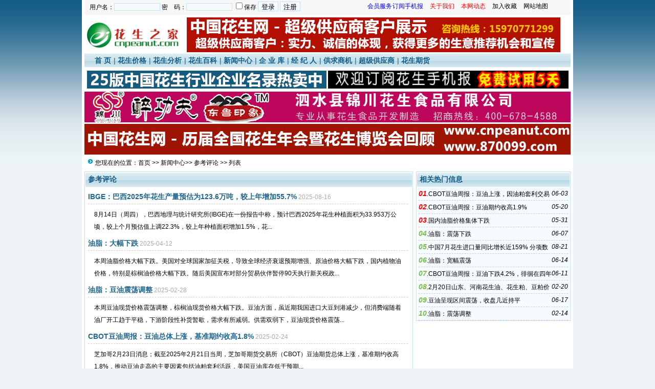

--- FILE ---
content_type: text/html
request_url: http://cnpeanut.com/news.asp?ID=26
body_size: 6491
content:

<head>
<meta http-equiv="Content-Type" content="text/html; charset=gb2312" />
<meta name="keywords" content="中国花生网，花生新闻动态，油脂油料，花生批发市场，中国花生信息网" />
<meta name="description" content="中国花生网-花生信息网提供最新花生新闻动态、油脂油料、花生批发市场、农产品价格动态，中国花生信息网，花生精英网" />
<link href="/images/css8.css" ID="skin" type=text/css rel=stylesheet>
<link rel="shortcut icon" href="/images/myfav.ico" type="image/x-icon" />
<script type="text/javascript" src="/js/main.asp"></script>
<link rel="alternate" title="中国花生网订阅价格行情(RSS 2.0)" href="http://cnpeanut.com/Rss/Rss10.xml" type="application/rss+xml" />
<title>中国花生网提供最新花生新闻动态、油脂油料、花生批发市场、农产品价格动态等信息尽在中国花生信息网</title>
</head>
<body>
<div class="mwall">
<div id="webhead">
	<div id="toplogin">
		<span>
		<li><A href="/fuwu/fuwu.asp" target="_blank" ><font color=blue>会员服务</font></a></li>&nbsp;<li><A href="/Html/?89137.html" target="_blank" ><font color=blue>订阅手机报</font></a></li><li><A href="/fuwu/aboutus.asp" target="_blank" ><font color=red>关于我们</font></a></li><li><A href="/Class.asp?ID=5" target="_blank" ><font color=red>本网动态</font></a></li><li><A href="javascript:addfavorite()">加入收藏</a></li><li><a href="/sitemap.asp">网站地图</a></li>
		</span>
		<script type="text/javascript" src="/js/login.asp"></script>
	</div>
	<div id="logo">
		<a href="http://cnpeanut.com/"><img src="/UploadFiles/201904/2019041253153829.jpg" alt="花生之家网|花生信息网"  alt="中国花生网-花生价格行情网首页" /></a>
	</div>
	<div id="banner">
<a href="/fuwu/fuwu.asp" target="_blank"><img src='/ad/ad730-68.jpg' alt="点击查看中国花生网超级供应商服务，咨询15970771299" width="730" height=68></a>	</div>
	<div id="clear"></div>
	<div id="webmenu">
		<ul>
			<li class="ldmc" id="ld1"> <a href="/" target="_top">首 页</a></li><li class="ldmc" id="ld2">| <a href="/jiage.asp" target="_top">花生价格</a><div id="xmenu">
      <a href="/jiage.asp?ID=3" target="_top">综合报价</a>
      <a href="/jiage.asp?ID=4" target="_top">产地报价</a>
      <a href="/jiage.asp?ID=1" target="_top">油厂报价</a>
      <a href="/jiage.asp?ID=2" target="_top">市场报价</a>
      <a href="/jiage.asp?ID=6" target="_top">油粕价格</a>
      <a href="/jiage.asp?ID=18" target="_top">批发价格</a>  
    </div></li><li class="ldmc" id="ld3">| <a href="/fenxi.asp" target="_top">花生分析</a></li><li class="ldmc" id="ld4">| <a href="/baike.asp" target="_top">花生百科</a></li><li class="ldmc" id="ld5">| <a href="/news.asp" target="_top">新闻中心</a><div id="xmenu">
      <a href="/news.asp?ID=23" target="_top">行业新闻</a>
      <a href="/news.asp?ID=27" target="_top">油脂油料</a>
      <a href="/news.asp?ID=26" target="_top">参考评论</a>
      <a href="/news.asp?ID=25" target="_top">数据统计</a>
      <a href="/news.asp?ID=24" target="_top">企业动态</a>
      <a href="/news.asp?ID=28" target="_top">行业政策</a>
      <a href="/news.asp?ID=29" target="_top">气象财经</a>
      <a href="/news.asp?ID=5" target="_top">本站动态</a>
      <a href="/news.asp?ID=30" target="_top">批发市场</a>
      <a href="/news.asp?ID=31" target="_top">农业展会</a>  
    </div></li><li class="ldmc" id="ld6">| <a href="/qiye.asp" target="_top">企 业 库</a></li><li class="ldmc" id="ld7">| <a href="/jjr.asp" target="_top">经 纪 人</a></li><li class="ldmc" id="ld8">| <a href="/gongqiu.asp" target="_top">供求商机</a></li><li class="ldmc" id="ld9">| <a href="/chaoji.asp" target="_top">超级供应商</a></li><li class="ldmc" id="ld9">| <a href="/qihuo.asp"  target="_blank">花生期货</a></li>
		</ul>
	</div>
	<div id="clear"></div>
    <div class="mw" style="margin-top:3px;"><a href="/Html/?124466.html"  target="_blank"><img src="/UploadFiles/202509/2025090960750617.jpg" width=468 height=35  alt="中国花生网2025版最新行业企业名录电话本热销中" border="0"></a> <a href="/Html/?89137.html"  target="_blank"><img src="/ad/sjb.gif" width=470 height=35  alt="点击查看中国花生网花生手机报订阅详情"></a></div><!--<div class="mw" style="margin-top:3px;"><a href="https://mp.weixin.qq.com/s/KSvv8TN6mLDHVgTCHwycWg"  target="_blank"><img src="/ad/2025hy.jpg" width=950 height=70  alt="中国花生网2025第16届中国花生年会暨花生博览会"></a></div>--><!--<div class="mw" style="margin-top:3px;"><a href="/fuwu/huiyi.asp"  target="_blank"><img src="/ad/hy.jpg" width=950 height=60  alt="中国花生网2022第13届中国花生年会暨花生博览会"></a></div><div class="mw" style="margin-top:3px;"><a href="/fuwu/zhaoshang.asp"  target="_blank"><img src="/fuwu/cygg.jpg" width=950 height=60  alt="中国花生网2014版《中国花生行业企业名录》彩页广告招商通知"></a><a href="/"  target="_blank"><img src="/ad/gg_950_70.gif" width=950 height=70  alt="中国花生网广告位招租电话：15007080099,15970771299"></a></div>--><div class="mw" style="margin-top:3px;"><img src="/ad/ssjc2.jpg" width=950 height=60  alt="泗水县锦川花生食品有限公司苏贵勇,电话：0537-4263588"></div><!--<div class="mw" style="margin-top:3px;"><a href="/Qiye/?638.html" target="_blank"><img src="/ad/ahscz.jpg" width=950 height=60  alt="安徽春禾花生制品有限公司沈长忠,13955236488、13905520343"></a></div><div class="mw" style="margin-top:3px;"><a href="/Qiye/?611.html"  target="_blank"><img src="/ad/xclg.jpg" width=950 height=60  alt="兴城市福源花生种植专业合作社联系人李刚 ,13942984498、13242946333"></a></div>--><div class="mw" style="margin-top:3px;"><a href="/fuwu/jjr.asp"  target="_blank"><img src="/ad/nhhg.jpg" width=950 height=60  alt="中国花生网历届花生年会回顾15970771299"></a></div><div class="mw">
	<div class="dh">您现在的位置：<a href="/">首页</a> >> <a href="news.asp">新闻中心</a>>> <a href="news.asp?ID=26">参考评论</a> >> 列表
    </div>
	<div id="nw_left">

		<div id="web2l">
        	<h6>参考评论</h6>
			<div id="content">
            	<ul id="listul">

				<li style="border-bottom:1px dashed #ccc;"><a href="Html/?123950.html" target="_blank">IBGE：巴西2025年花生产量预估为123.6万吨，较上年增加55.7%</a>
				<span style="color:#AAA;font-size:12px;">2025-08-16 </li>
				
                <div class="box">8月14日（周四），巴西地理与统计研究所(IBGE)在一份报告中称，预计巴西2025年花生种植面积为33.953万公顷，较上个月预估值上调22.3%，较上年种植面积增加1.5%，花...</div>
				<li style="border-bottom:1px dashed #ccc;"><a href="Html/?121332.html" target="_blank">油脂：大幅下跌</a>
				<span style="color:#AAA;font-size:12px;">2025-04-12 </li>
				
                <div class="box">本周油脂价格大幅下跌。美国对全球国家加征关税，导致全球经济衰退预期增强、原油价格大幅下跌，国内植物油价格，特别是棕榈油价格大幅下跌。随后美国宣布对部分贸易伙伴暂停90天执行新关税政...</div>
				<li style="border-bottom:1px dashed #ccc;"><a href="Html/?120445.html" target="_blank">油脂：豆油震荡调整</a>
				<span style="color:#AAA;font-size:12px;">2025-02-28 </li>
				
                <div class="box">本周豆油现货价格震荡调整，棕榈油现货价格大幅下跌。豆油方面，虽近期我国进口大豆到港减少，但消费端随着油厂开工趋于平稳，下游阶段性补货暂歇，需求有所减弱。供需双弱下，豆油现货价格震荡...</div>
				<li style="border-bottom:1px dashed #ccc;"><a href="Html/?120346.html" target="_blank">CBOT豆油周报：豆油总体上涨，基准期约收高1.8%</a>
				<span style="color:#AAA;font-size:12px;">2025-02-24 </li>
				
                <div class="box">芝加哥2月23日消息；截至2025年2月21日当周，芝加哥期货交易所（CBOT）豆油期货总体上涨，基准期约收高1.8%，推动豆油走高的主要因素包括油粕套利活跃，美国豆油库存低于预期...</div>
				<li style="border-bottom:1px dashed #ccc;"><a href="Html/?120296.html" target="_blank">油脂：豆油微幅上涨</a>
				<span style="color:#AAA;font-size:12px;">2025-02-21 </li>
				
                <div class="box">本周豆油微幅上涨，棕榈油偏强运行。豆油方面，国内下游市场已完成补货，需求转淡，短期豆油供需双弱，国内豆油库存将进入缓慢消化阶段。一季度国内进口大豆到港量偏低，供应相对偏紧，多数油厂...</div>
				<li style="border-bottom:1px dashed #ccc;"><a href="Html/?120270.html" target="_blank">2月20日山东、河南花生油、花生粕、豆粕价格</a>
				<span style="color:#AAA;font-size:12px;">2025-02-20 </li>
				
                <div class="box">山东金胜粮油蛋白48以上，水分12，灰分8，量大议价，报价自提3500元/吨。山东青岛品品好有限公司：蛋白48以上，水分12，灰分8，黄曲霉不保，量大议价，报价自提3450元/吨。...</div>
				<li style="border-bottom:1px dashed #ccc;"><a href="Html/?120198.html" target="_blank">CBOT豆油周报：豆油上涨，基准期约收高0.2%</a>
				<span style="color:#AAA;font-size:12px;">2025-02-17 </li>
				
                <div class="box">芝加哥2月16日消息；截至2025年2月14日当周，芝加哥期货交易所（CBOT）豆油期货上涨，基准期约收高0.2%，因为外部食用油及油籽市场上涨，头号豆油出口国阿根廷产量前景变差；...</div>
				<li style="border-bottom:1px dashed #ccc;"><a href="Html/?120149.html" target="_blank">油脂：震荡调整</a>
				<span style="color:#AAA;font-size:12px;">2025-02-14 </li>
				
                <div class="box">本周油脂现货价格震荡调整。豆油方面，随着假期结束，企业开工率提升，叠加大豆抛储消息以及受期现市场价格到高点后多头获利了结的影响，市场情绪有所降温，豆油现货价格震荡调整。虽然需求端有...</div>
				<li style="border-bottom:1px dashed #ccc;"><a href="Html/?119896.html" target="_blank">CBOT豆油周报：豆油连续第二周上涨</a>
				<span style="color:#AAA;font-size:12px;">2025-01-20 </li>
				
                <div class="box">芝加哥1月19日消息；截至2025年1月17日当周，芝加哥期货交易所（CBOT）豆油期货连续第二周上涨，基准合约收高0.2%。美国豆油在生物燃料行业的需求前景改善，出口保持活跃，阿...</div>
				<li style="border-bottom:1px dashed #ccc;"><a href="Html/?119755.html" target="_blank">CBOT豆油周报：豆油期货飙升，创下近两个月来最高</a>
				<span style="color:#AAA;font-size:12px;">2025-01-13 </li>
				
                <div class="box">芝加哥1月12日消息；截至2025年1月10日当周，芝加哥期货交易所（CBOT）豆油期货飙升，基准合约收高14%以上，创下近两个月来最高，因为拜登政府发布清洁燃料税收抵免的短期指南...</div>
				</ul>
			</div>
<div id="clear"></div>
<div id="page">
	<ul>
    <li><span>首　页</span></li>
<li><span>上一页</span></li>
<li><span>1</span></li>
<li><a href="news.asp?ID=26&page=2">2</a></li>
<li><a href="news.asp?ID=26&page=3">3</a></li>
<li><a href="news.asp?ID=26&page=4">4</a></li>
<li><a href="news.asp?ID=26&page=5">5</a></li>
<li><a href="news.asp?ID=26&page=2">下一页</a></li>
<li><a href="news.asp?ID=26&page=5">末　页</a></li>
<li><span><select name='select' onChange='javascript:window.location.href=(this.options[this.selectedIndex].value);'><option value="news.asp?ID=26&page=1" selected="selected">1</option><option value="news.asp?ID=26&page=2">2</option><option value="news.asp?ID=26&page=3">3</option><option value="news.asp?ID=26&page=4">4</option><option value="news.asp?ID=26&page=5">5</option></select></span></li>
<li><span>共<font color="#009900"><b>148</b></font>条记录 10条/每页</span></li>
    </ul>
</div>
        </div>

	</div>
	<div id="nw_right">
		<!--<div id="web2r">
<a href="#"  onclick="window.open('https://tuiguang.luzhengqh.com:8081/lzjr/2020/index.jsp?chl=20880001')"><img src="/ad/hsqhkh.jpg" width=300 height=80 alt="花生期货开户申请，直接点击链接或扫码"></a>
</div>-->
        <div id="web2r">
			<h5>相关热门信息</h5>
			<ul id="list10">
            	<li><span style="float:right;font-style:italic;font-family:Arial; ">06-03</span><font class='laoynoi1'>01</font>.<a href="/Html/?115084.html" >CBOT豆油周报：豆油上涨，因油粕套利交易活跃</a></li>
<li><span style="float:right;font-style:italic;font-family:Arial; ">05-20</span><font class='laoynoi1'>02</font>.<a href="/Html/?114773.html" >CBOT豆油周报：豆油期约收高1.9%</a></li>
<li><span style="float:right;font-style:italic;font-family:Arial; ">05-31</span><font class='laoynoi1'>03</font>.<a href="/Html/?115030.html" >国内油脂价格集体下跌</a></li>
<li><span style="float:right;font-style:italic;font-family:Arial; ">06-07</span><font class='laoynoi2'>04</font>.<a href="/Html/?115189.html" >油脂：震荡下跌</a></li>
<li><span style="float:right;font-style:italic;font-family:Arial; ">08-21</span><font class='laoynoi2'>05</font>.<a href="/Html/?116766.html" >中国7月花生进口量同比增长近159% 分项数据一览</a></li>
<li><span style="float:right;font-style:italic;font-family:Arial; ">06-14</span><font class='laoynoi2'>06</font>.<a href="/Html/?115321.html" >油脂：宽幅震荡</a></li>
<li><span style="float:right;font-style:italic;font-family:Arial; ">06-11</span><font class='laoynoi2'>07</font>.<a href="/Html/?115241.html" >CBOT豆油周报：豆油下跌4.2%，徘徊在四年低点附近</a></li>
<li><span style="float:right;font-style:italic;font-family:Arial; ">02-20</span><font class='laoynoi2'>08</font>.<a href="/Html/?120270.html" >2月20日山东、河南花生油、花生粕、豆粕价格</a></li>
<li><span style="float:right;font-style:italic;font-family:Arial; ">06-17</span><font class='laoynoi2'>09</font>.<a href="/Html/?115373.html" >豆油呈现区间震荡，收盘几近持平</a></li>
<li><span style="float:right;font-style:italic;font-family:Arial; ">02-14</span><font class='laoynoi2'>10</font>.<a href="/Html/?120149.html" >油脂：震荡调整</a></li>

            </ul>
  		</div><!--
        <div id="web2r">
			<h5>图片推荐</h5>
			<ul class="topimg">
                
            </ul>
  		</div>-->
	</div>
</div>
<div id="clear"></div>
<div id="webcopy">
	<li><a class=foot href="/">网站首页</a> | <a class=foot  href="/fuwu/AboutUs.asp" target=_blank>关于我们</a> | <a class=foot href="/fuwu/Contactus.asp" target=_blank>联系我们</a> | <a class=foot href="/Class.asp?iD=5" target=_blank>本网动态</a> | <a class=foot href="/fuwu/zhaomu.asp" target=_blank>招募信息员</a> | <a class=red href="/bbs" target=_blank>花生价格行情论坛</a> | <a class=red href="/fuwu/fuwu.asp" target=_blank>会员服务</a> | <a class=red  href="/Html/?89137.html" target=_blank >订阅花生手机报</a></li>
	<li>花生之家网|花生信息网(<a href="http://cnpeanut.com">cnpeanut.com</a>) &copy; 2003-2026 版权所有 All Rights Reserved.</li>
	<li>服务热线：15970770099 15970771299  Email:Cnpeanut@126.com 客服QQ:546478001 304894757<br>本站网名：花生之家网 花生信息网 花生价格网  网址： www.cnpeanut.com<br>本站信息来源于公开可获得资料及网友提交，对这些信息的准确性及完整性不做任何保证，据此投资、交易，责任自负。<br> <a href="https://beian.miit.gov.cn/" target="_blank">赣ICP备14001075号</a></li>
	<li> <a href="http://www.beian.gov.cn/portal/registerSystemInfo?recordcode=36073502000129" target="_blank"><img src=/pah.png>赣公网安备36073502000129号</a></li>
</div>
<script language="javascript" src="/js/Std_StranJF.Js"></script>
<script language="javascript" src="/copy.js"></script>
<div id="clear"></div>
</div>
</body>
</html>

--- FILE ---
content_type: text/html
request_url: http://cnpeanut.com/js/login.asp
body_size: 507
content:

document.writeln("		<form action=\"/User\/Userlogin.asp?action=login\" method=\"post\" name=loginForm>");
document.writeln("		用户名：<input name=\"Username\" class=\"borderall\" type=\"text\" size=\"15\" style=\"width:90px;height:15px;\">");
document.writeln("		密　码：<input name=\"PassWord\" class=\"borderall\" type=\"password\" maxlength=\"16\" size=\"15\" style=\"width:90px;height:15px;\">");
document.writeln("		<input type=\"checkbox\" name=\"CookieDate\" id=\"CookieDate\" style=\"border:0;\"\/>保存");
document.writeln("		<input type=\"submit\" name=\"Submit\" value=\"登录\" class=\"borderall\" style=\"height:19px;\"\/>");
document.writeln("		<input type=\"button\" name=\"button\" value=\"注册\" class=\"borderall\" style=\"height:19px;\" onClick=\"window.location.href=\'/User\/userreg.asp\'\" \/>");

document.writeln("		<\/form>");


--- FILE ---
content_type: application/javascript
request_url: http://cnpeanut.com/copy.js
body_size: 654
content:
document.body.oncopy=new Function("setTimeout(addDataToParagraphEnd,300);");
document.oncopy=new Function("setTimeout(addDataToParagraphEnd,300);");
function addDataToArticleEnd()
{
  var d = window.clipboardData.getData("Text");
  window.clipboardData.setData("Text",d+"\r\n中国花生网 http://www.cnpeanut.com/");
 }
function addDataToParagraphEnd()
 {
  var d = window.clipboardData.getData("Text");
  d=d.replace(/\r\n/g,"来源:中国花生网 http://www.cnpeanut.com/，转载请注明出处！\r\n");
  if(d.charAt(d.length-1)!='\n')
   d=d+"\r\n中国花生网 http://www.cnpeanut.com/";
   window.clipboardData.setData('Text',d);
  }
function couldNotCopyArticle()
  {
 window.clipboardData.setData("Text","中国花生网 http://www.cnpeanut.com");
 }
 function doNothing()
 {}

var _bdhmProtocol = (("https:" == document.location.protocol) ? " https://" : " http://");
document.write(unescape("%3Cscript src='" + _bdhmProtocol + "hm.baidu.com/h.js%3Fd61c5707e1f11b85e96da36739cc1306' type='text/javascript'%3E%3C/script%3E"));